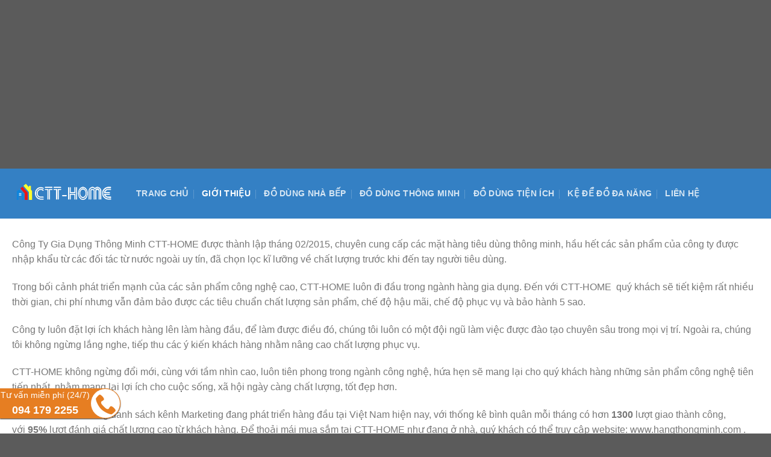

--- FILE ---
content_type: text/html; charset=UTF-8
request_url: https://hangthongminh.com/gioi-thieu
body_size: 16540
content:
<!DOCTYPE html>
<!--[if IE 9 ]> <html lang="vi" class="ie9 loading-site no-js"> <![endif]-->
<!--[if IE 8 ]> <html lang="vi" class="ie8 loading-site no-js"> <![endif]-->
<!--[if (gte IE 9)|!(IE)]><!--><html lang="vi" class="loading-site no-js"> <!--<![endif]-->
<head>
	<meta charset="UTF-8" />
	<meta name="viewport" content="width=device-width, initial-scale=1.0, maximum-scale=1.0, user-scalable=no" />

	<link rel="profile" href="https://gmpg.org/xfn/11" />
	<link rel="pingback" href="https://hangthongminh.com/xmlrpc.php" />

	<script>(function(html){html.className = html.className.replace(/\bno-js\b/,'js')})(document.documentElement);</script>
<meta name='robots' content='max-image-preview:large' />
<meta name="viewport" content="width=device-width, initial-scale=1, maximum-scale=1" />
	<!-- This site is optimized with the Yoast SEO Premium plugin v15.7 - https://yoast.com/wordpress/plugins/seo/ -->
	<title>Giới thiệu - Gia Dụng Thông Minh</title>
	<meta name="robots" content="index, follow, max-snippet:-1, max-image-preview:large, max-video-preview:-1" />
	<link rel="canonical" href="https://hangthongminh.com/gioi-thieu/" />
	<meta property="og:locale" content="vi_VN" />
	<meta property="og:type" content="article" />
	<meta property="og:title" content="Giới thiệu - Gia Dụng Thông Minh" />
	<meta property="og:description" content="Công Ty Gia Dụng Thông Minh CTT-HOME được thành lập tháng 02/2015, chuyên cung cấp các mặt hàng tiêu dùng thông minh, hầu hết các sản phẩm của công ty được nhập khẩu từ các đối tác từ nước ngoài uy tín, đã chọn lọc kĩ lưỡng về chất lượng trước khi đến tay người [...]" />
	<meta property="og:url" content="https://hangthongminh.com/gioi-thieu/" />
	<meta property="og:site_name" content="Gia Dụng Thông Minh" />
	<meta property="article:modified_time" content="2024-04-26T09:12:18+00:00" />
	<meta name="twitter:card" content="summary_large_image" />
	<meta name="twitter:label1" content="Ước tính thời gian đọc">
	<meta name="twitter:data1" content="2 phút">
	<script type="application/ld+json" class="yoast-schema-graph">{"@context":"https://schema.org","@graph":[{"@type":"WebSite","@id":"https://hangthongminh.com/#website","url":"https://hangthongminh.com/","name":"Gia D\u1ee5ng Th\u00f4ng Minh","description":"","potentialAction":[{"@type":"SearchAction","target":"https://hangthongminh.com/?s={search_term_string}","query-input":"required name=search_term_string"}],"inLanguage":"vi"},{"@type":"WebPage","@id":"https://hangthongminh.com/gioi-thieu/#webpage","url":"https://hangthongminh.com/gioi-thieu/","name":"Gi\u1edbi thi\u1ec7u - Gia D\u1ee5ng Th\u00f4ng Minh","isPartOf":{"@id":"https://hangthongminh.com/#website"},"datePublished":"2017-07-25T07:08:02+00:00","dateModified":"2024-04-26T09:12:18+00:00","breadcrumb":{"@id":"https://hangthongminh.com/gioi-thieu/#breadcrumb"},"inLanguage":"vi","potentialAction":[{"@type":"ReadAction","target":["https://hangthongminh.com/gioi-thieu/"]}]},{"@type":"BreadcrumbList","@id":"https://hangthongminh.com/gioi-thieu/#breadcrumb","itemListElement":[{"@type":"ListItem","position":1,"item":{"@type":"WebPage","@id":"https://hangthongminh.com/","url":"https://hangthongminh.com/","name":"Home"}},{"@type":"ListItem","position":2,"item":{"@type":"WebPage","@id":"https://hangthongminh.com/gioi-thieu/","url":"https://hangthongminh.com/gioi-thieu/","name":"Gi\u1edbi thi\u1ec7u"}}]}]}</script>
	<!-- / Yoast SEO Premium plugin. -->


<link rel='dns-prefetch' href='//cdn.jsdelivr.net' />
<link rel='dns-prefetch' href='//maxcdn.bootstrapcdn.com' />
<link rel='dns-prefetch' href='//fonts.googleapis.com' />
<link rel="alternate" type="application/rss+xml" title="Dòng thông tin Gia Dụng Thông Minh &raquo;" href="https://hangthongminh.com/feed/" />
<link rel="alternate" type="application/rss+xml" title="Gia Dụng Thông Minh &raquo; Dòng bình luận" href="https://hangthongminh.com/comments/feed/" />
<link rel="prefetch" href="https://hangthongminh.com/wp-content/themes/flatsome/assets/js/chunk.countup.js" />
<link rel="prefetch" href="https://hangthongminh.com/wp-content/themes/flatsome/assets/js/chunk.sticky-sidebar.js" />
<link rel="prefetch" href="https://hangthongminh.com/wp-content/themes/flatsome/assets/js/chunk.tooltips.js" />
<link rel="prefetch" href="https://hangthongminh.com/wp-content/themes/flatsome/assets/js/chunk.vendors~popups.js" />
<link rel="prefetch" href="https://hangthongminh.com/wp-content/themes/flatsome/assets/js/chunk.vendors~slider.js" />
<script type="text/javascript">
/* <![CDATA[ */
window._wpemojiSettings = {"baseUrl":"https:\/\/s.w.org\/images\/core\/emoji\/15.0.3\/72x72\/","ext":".png","svgUrl":"https:\/\/s.w.org\/images\/core\/emoji\/15.0.3\/svg\/","svgExt":".svg","source":{"concatemoji":"https:\/\/hangthongminh.com\/wp-includes\/js\/wp-emoji-release.min.js?ver=6.6.4"}};
/*! This file is auto-generated */
!function(i,n){var o,s,e;function c(e){try{var t={supportTests:e,timestamp:(new Date).valueOf()};sessionStorage.setItem(o,JSON.stringify(t))}catch(e){}}function p(e,t,n){e.clearRect(0,0,e.canvas.width,e.canvas.height),e.fillText(t,0,0);var t=new Uint32Array(e.getImageData(0,0,e.canvas.width,e.canvas.height).data),r=(e.clearRect(0,0,e.canvas.width,e.canvas.height),e.fillText(n,0,0),new Uint32Array(e.getImageData(0,0,e.canvas.width,e.canvas.height).data));return t.every(function(e,t){return e===r[t]})}function u(e,t,n){switch(t){case"flag":return n(e,"\ud83c\udff3\ufe0f\u200d\u26a7\ufe0f","\ud83c\udff3\ufe0f\u200b\u26a7\ufe0f")?!1:!n(e,"\ud83c\uddfa\ud83c\uddf3","\ud83c\uddfa\u200b\ud83c\uddf3")&&!n(e,"\ud83c\udff4\udb40\udc67\udb40\udc62\udb40\udc65\udb40\udc6e\udb40\udc67\udb40\udc7f","\ud83c\udff4\u200b\udb40\udc67\u200b\udb40\udc62\u200b\udb40\udc65\u200b\udb40\udc6e\u200b\udb40\udc67\u200b\udb40\udc7f");case"emoji":return!n(e,"\ud83d\udc26\u200d\u2b1b","\ud83d\udc26\u200b\u2b1b")}return!1}function f(e,t,n){var r="undefined"!=typeof WorkerGlobalScope&&self instanceof WorkerGlobalScope?new OffscreenCanvas(300,150):i.createElement("canvas"),a=r.getContext("2d",{willReadFrequently:!0}),o=(a.textBaseline="top",a.font="600 32px Arial",{});return e.forEach(function(e){o[e]=t(a,e,n)}),o}function t(e){var t=i.createElement("script");t.src=e,t.defer=!0,i.head.appendChild(t)}"undefined"!=typeof Promise&&(o="wpEmojiSettingsSupports",s=["flag","emoji"],n.supports={everything:!0,everythingExceptFlag:!0},e=new Promise(function(e){i.addEventListener("DOMContentLoaded",e,{once:!0})}),new Promise(function(t){var n=function(){try{var e=JSON.parse(sessionStorage.getItem(o));if("object"==typeof e&&"number"==typeof e.timestamp&&(new Date).valueOf()<e.timestamp+604800&&"object"==typeof e.supportTests)return e.supportTests}catch(e){}return null}();if(!n){if("undefined"!=typeof Worker&&"undefined"!=typeof OffscreenCanvas&&"undefined"!=typeof URL&&URL.createObjectURL&&"undefined"!=typeof Blob)try{var e="postMessage("+f.toString()+"("+[JSON.stringify(s),u.toString(),p.toString()].join(",")+"));",r=new Blob([e],{type:"text/javascript"}),a=new Worker(URL.createObjectURL(r),{name:"wpTestEmojiSupports"});return void(a.onmessage=function(e){c(n=e.data),a.terminate(),t(n)})}catch(e){}c(n=f(s,u,p))}t(n)}).then(function(e){for(var t in e)n.supports[t]=e[t],n.supports.everything=n.supports.everything&&n.supports[t],"flag"!==t&&(n.supports.everythingExceptFlag=n.supports.everythingExceptFlag&&n.supports[t]);n.supports.everythingExceptFlag=n.supports.everythingExceptFlag&&!n.supports.flag,n.DOMReady=!1,n.readyCallback=function(){n.DOMReady=!0}}).then(function(){return e}).then(function(){var e;n.supports.everything||(n.readyCallback(),(e=n.source||{}).concatemoji?t(e.concatemoji):e.wpemoji&&e.twemoji&&(t(e.twemoji),t(e.wpemoji)))}))}((window,document),window._wpemojiSettings);
/* ]]> */
</script>
<style id='wp-emoji-styles-inline-css' type='text/css'>

	img.wp-smiley, img.emoji {
		display: inline !important;
		border: none !important;
		box-shadow: none !important;
		height: 1em !important;
		width: 1em !important;
		margin: 0 0.07em !important;
		vertical-align: -0.1em !important;
		background: none !important;
		padding: 0 !important;
	}
</style>
<style id='wp-block-library-inline-css' type='text/css'>
:root{--wp-admin-theme-color:#007cba;--wp-admin-theme-color--rgb:0,124,186;--wp-admin-theme-color-darker-10:#006ba1;--wp-admin-theme-color-darker-10--rgb:0,107,161;--wp-admin-theme-color-darker-20:#005a87;--wp-admin-theme-color-darker-20--rgb:0,90,135;--wp-admin-border-width-focus:2px;--wp-block-synced-color:#7a00df;--wp-block-synced-color--rgb:122,0,223;--wp-bound-block-color:var(--wp-block-synced-color)}@media (min-resolution:192dpi){:root{--wp-admin-border-width-focus:1.5px}}.wp-element-button{cursor:pointer}:root{--wp--preset--font-size--normal:16px;--wp--preset--font-size--huge:42px}:root .has-very-light-gray-background-color{background-color:#eee}:root .has-very-dark-gray-background-color{background-color:#313131}:root .has-very-light-gray-color{color:#eee}:root .has-very-dark-gray-color{color:#313131}:root .has-vivid-green-cyan-to-vivid-cyan-blue-gradient-background{background:linear-gradient(135deg,#00d084,#0693e3)}:root .has-purple-crush-gradient-background{background:linear-gradient(135deg,#34e2e4,#4721fb 50%,#ab1dfe)}:root .has-hazy-dawn-gradient-background{background:linear-gradient(135deg,#faaca8,#dad0ec)}:root .has-subdued-olive-gradient-background{background:linear-gradient(135deg,#fafae1,#67a671)}:root .has-atomic-cream-gradient-background{background:linear-gradient(135deg,#fdd79a,#004a59)}:root .has-nightshade-gradient-background{background:linear-gradient(135deg,#330968,#31cdcf)}:root .has-midnight-gradient-background{background:linear-gradient(135deg,#020381,#2874fc)}.has-regular-font-size{font-size:1em}.has-larger-font-size{font-size:2.625em}.has-normal-font-size{font-size:var(--wp--preset--font-size--normal)}.has-huge-font-size{font-size:var(--wp--preset--font-size--huge)}.has-text-align-center{text-align:center}.has-text-align-left{text-align:left}.has-text-align-right{text-align:right}#end-resizable-editor-section{display:none}.aligncenter{clear:both}.items-justified-left{justify-content:flex-start}.items-justified-center{justify-content:center}.items-justified-right{justify-content:flex-end}.items-justified-space-between{justify-content:space-between}.screen-reader-text{border:0;clip:rect(1px,1px,1px,1px);clip-path:inset(50%);height:1px;margin:-1px;overflow:hidden;padding:0;position:absolute;width:1px;word-wrap:normal!important}.screen-reader-text:focus{background-color:#ddd;clip:auto!important;clip-path:none;color:#444;display:block;font-size:1em;height:auto;left:5px;line-height:normal;padding:15px 23px 14px;text-decoration:none;top:5px;width:auto;z-index:100000}html :where(.has-border-color){border-style:solid}html :where([style*=border-top-color]){border-top-style:solid}html :where([style*=border-right-color]){border-right-style:solid}html :where([style*=border-bottom-color]){border-bottom-style:solid}html :where([style*=border-left-color]){border-left-style:solid}html :where([style*=border-width]){border-style:solid}html :where([style*=border-top-width]){border-top-style:solid}html :where([style*=border-right-width]){border-right-style:solid}html :where([style*=border-bottom-width]){border-bottom-style:solid}html :where([style*=border-left-width]){border-left-style:solid}html :where(img[class*=wp-image-]){height:auto;max-width:100%}:where(figure){margin:0 0 1em}html :where(.is-position-sticky){--wp-admin--admin-bar--position-offset:var(--wp-admin--admin-bar--height,0px)}@media screen and (max-width:600px){html :where(.is-position-sticky){--wp-admin--admin-bar--position-offset:0px}}
</style>
<style id='classic-theme-styles-inline-css' type='text/css'>
/*! This file is auto-generated */
.wp-block-button__link{color:#fff;background-color:#32373c;border-radius:9999px;box-shadow:none;text-decoration:none;padding:calc(.667em + 2px) calc(1.333em + 2px);font-size:1.125em}.wp-block-file__button{background:#32373c;color:#fff;text-decoration:none}
</style>
<style id='woocommerce-inline-inline-css' type='text/css'>
.woocommerce form .form-row .required { visibility: visible; }
</style>
<link rel='stylesheet' id='dashicons-css' href='https://hangthongminh.com/wp-includes/css/dashicons.min.css?ver=6.6.4' type='text/css' media='all' />
<link rel='stylesheet' id='flatsome-ionicons-css' href='//maxcdn.bootstrapcdn.com/font-awesome/4.7.0/css/font-awesome.min.css?ver=6.6.4' type='text/css' media='all' />
<link rel='stylesheet' id='flatsome-main-css' href='https://hangthongminh.com/wp-content/themes/flatsome/assets/css/flatsome.css?ver=3.15.0' type='text/css' media='all' />
<style id='flatsome-main-inline-css' type='text/css'>
@font-face {
				font-family: "fl-icons";
				font-display: block;
				src: url(https://hangthongminh.com/wp-content/themes/flatsome/assets/css/icons/fl-icons.eot?v=3.15.0);
				src:
					url(https://hangthongminh.com/wp-content/themes/flatsome/assets/css/icons/fl-icons.eot#iefix?v=3.15.0) format("embedded-opentype"),
					url(https://hangthongminh.com/wp-content/themes/flatsome/assets/css/icons/fl-icons.woff2?v=3.15.0) format("woff2"),
					url(https://hangthongminh.com/wp-content/themes/flatsome/assets/css/icons/fl-icons.ttf?v=3.15.0) format("truetype"),
					url(https://hangthongminh.com/wp-content/themes/flatsome/assets/css/icons/fl-icons.woff?v=3.15.0) format("woff"),
					url(https://hangthongminh.com/wp-content/themes/flatsome/assets/css/icons/fl-icons.svg?v=3.15.0#fl-icons) format("svg");
			}
</style>
<link rel='stylesheet' id='flatsome-shop-css' href='https://hangthongminh.com/wp-content/themes/flatsome/assets/css/flatsome-shop.css?ver=3.15.0' type='text/css' media='all' />
<link rel='stylesheet' id='flatsome-style-css' href='https://hangthongminh.com/wp-content/themes/web-khoi-nghiep/style.css?ver=3.0' type='text/css' media='all' />
<link rel='stylesheet' id='flatsome-googlefonts-css' href='//fonts.googleapis.com/css?family=Helvetica%2CArial%2Csans-serif%3Aregular%2C700%2Cregular%2C700%2Cdefault&#038;display=swap&#038;ver=3.9' type='text/css' media='all' />
<script type="text/javascript" src="https://hangthongminh.com/wp-includes/js/jquery/jquery.min.js?ver=3.7.1" id="jquery-core-js"></script>
<script type="text/javascript" src="https://hangthongminh.com/wp-includes/js/jquery/jquery-migrate.min.js?ver=3.4.1" id="jquery-migrate-js"></script>
<script type="text/javascript" src="https://hangthongminh.com/wp-content/plugins/woocommerce/assets/js/jquery-blockui/jquery.blockUI.min.js?ver=2.7.0-wc.9.3.5" id="jquery-blockui-js" defer="defer" data-wp-strategy="defer"></script>
<script type="text/javascript" id="wc-add-to-cart-js-extra">
/* <![CDATA[ */
var wc_add_to_cart_params = {"ajax_url":"\/wp-admin\/admin-ajax.php","wc_ajax_url":"\/?wc-ajax=%%endpoint%%","i18n_view_cart":"Xem gi\u1ecf h\u00e0ng","cart_url":"https:\/\/hangthongminh.com\/gio-hang\/","is_cart":"","cart_redirect_after_add":"no"};
/* ]]> */
</script>
<script type="text/javascript" src="https://hangthongminh.com/wp-content/plugins/woocommerce/assets/js/frontend/add-to-cart.min.js?ver=9.3.5" id="wc-add-to-cart-js" defer="defer" data-wp-strategy="defer"></script>
<script type="text/javascript" src="https://hangthongminh.com/wp-content/plugins/woocommerce/assets/js/js-cookie/js.cookie.min.js?ver=2.1.4-wc.9.3.5" id="js-cookie-js" defer="defer" data-wp-strategy="defer"></script>
<script type="text/javascript" id="woocommerce-js-extra">
/* <![CDATA[ */
var woocommerce_params = {"ajax_url":"\/wp-admin\/admin-ajax.php","wc_ajax_url":"\/?wc-ajax=%%endpoint%%"};
/* ]]> */
</script>
<script type="text/javascript" src="https://hangthongminh.com/wp-content/plugins/woocommerce/assets/js/frontend/woocommerce.min.js?ver=9.3.5" id="woocommerce-js" defer="defer" data-wp-strategy="defer"></script>
<link rel="https://api.w.org/" href="https://hangthongminh.com/wp-json/" /><link rel="alternate" title="JSON" type="application/json" href="https://hangthongminh.com/wp-json/wp/v2/pages/262" /><link rel="EditURI" type="application/rsd+xml" title="RSD" href="https://hangthongminh.com/xmlrpc.php?rsd" />
<meta name="generator" content="WordPress 6.6.4" />
<meta name="generator" content="WooCommerce 9.3.5" />
<link rel='shortlink' href='https://hangthongminh.com/?p=262' />
<link rel="alternate" title="oNhúng (JSON)" type="application/json+oembed" href="https://hangthongminh.com/wp-json/oembed/1.0/embed?url=http%3A%2F%2Fhangthongminh.com%2Fgioi-thieu%2F" />
<link rel="alternate" title="oNhúng (XML)" type="text/xml+oembed" href="https://hangthongminh.com/wp-json/oembed/1.0/embed?url=http%3A%2F%2Fhangthongminh.com%2Fgioi-thieu%2F&#038;format=xml" />
<script async src="https://pagead2.googlesyndication.com/pagead/js/adsbygoogle.js?client=ca-pub-6598672593012613"
     crossorigin="anonymous"></script>
<script async src="https://pagead2.googlesyndication.com/pagead/js/adsbygoogle.js?client=ca-pub-6598672593012613"
     crossorigin="anonymous"></script>
<!-- QC Hien Thi -->
<ins class="adsbygoogle"
     style="display:block"
     data-ad-client="ca-pub-6598672593012613"
     data-ad-slot="2711758708"
     data-ad-format="auto"
     data-full-width-responsive="true"></ins>
<script>
     (adsbygoogle = window.adsbygoogle || []).push({});
</script><style>.bg{opacity: 0; transition: opacity 1s; -webkit-transition: opacity 1s;} .bg-loaded{opacity: 1;}</style><!--[if IE]><link rel="stylesheet" type="text/css" href="https://hangthongminh.com/wp-content/themes/flatsome/assets/css/ie-fallback.css"><script src="//cdnjs.cloudflare.com/ajax/libs/html5shiv/3.6.1/html5shiv.js"></script><script>var head = document.getElementsByTagName('head')[0],style = document.createElement('style');style.type = 'text/css';style.styleSheet.cssText = ':before,:after{content:none !important';head.appendChild(style);setTimeout(function(){head.removeChild(style);}, 0);</script><script src="https://hangthongminh.com/wp-content/themes/flatsome/assets/libs/ie-flexibility.js"></script><![endif]-->	<noscript><style>.woocommerce-product-gallery{ opacity: 1 !important; }</style></noscript>
	<style id='wp-fonts-local' type='text/css'>
@font-face{font-family:Inter;font-style:normal;font-weight:300 900;font-display:fallback;src:url('https://hangthongminh.com/wp-content/plugins/woocommerce/assets/fonts/Inter-VariableFont_slnt,wght.woff2') format('woff2');font-stretch:normal;}
@font-face{font-family:Cardo;font-style:normal;font-weight:400;font-display:fallback;src:url('https://hangthongminh.com/wp-content/plugins/woocommerce/assets/fonts/cardo_normal_400.woff2') format('woff2');}
</style>
<link rel="icon" href="https://hangthongminh.com/wp-content/uploads/2024/04/LOGO-WEB-1.png" sizes="32x32" />
<link rel="icon" href="https://hangthongminh.com/wp-content/uploads/2024/04/LOGO-WEB-1.png" sizes="192x192" />
<link rel="apple-touch-icon" href="https://hangthongminh.com/wp-content/uploads/2024/04/LOGO-WEB-1.png" />
<meta name="msapplication-TileImage" content="https://hangthongminh.com/wp-content/uploads/2024/04/LOGO-WEB-1.png" />
<style id="custom-css" type="text/css">:root {--primary-color: #3498DB;}.full-width .ubermenu-nav, .container, .row{max-width: 1270px}.row.row-collapse{max-width: 1240px}.row.row-small{max-width: 1262.5px}.row.row-large{max-width: 1300px}.header-main{height: 83px}#logo img{max-height: 83px}#logo{width:176px;}#logo img{padding:5px 0;}.header-bottom{min-height: 10px}.header-top{min-height: 30px}.transparent .header-main{height: 30px}.transparent #logo img{max-height: 30px}.has-transparent + .page-title:first-of-type,.has-transparent + #main > .page-title,.has-transparent + #main > div > .page-title,.has-transparent + #main .page-header-wrapper:first-of-type .page-title{padding-top: 30px;}.header.show-on-scroll,.stuck .header-main{height:70px!important}.stuck #logo img{max-height: 70px!important}.header-bg-color {background-color: rgba(30,115,190,0.9)}.header-bottom {background-color: #f1f1f1}.header-bottom-nav > li > a{line-height: 16px }@media (max-width: 549px) {.header-main{height: 70px}#logo img{max-height: 70px}}/* Color */.accordion-title.active, .has-icon-bg .icon .icon-inner,.logo a, .primary.is-underline, .primary.is-link, .badge-outline .badge-inner, .nav-outline > li.active> a,.nav-outline >li.active > a, .cart-icon strong,[data-color='primary'], .is-outline.primary{color: #3498DB;}/* Color !important */[data-text-color="primary"]{color: #3498DB!important;}/* Background Color */[data-text-bg="primary"]{background-color: #3498DB;}/* Background */.scroll-to-bullets a,.featured-title, .label-new.menu-item > a:after, .nav-pagination > li > .current,.nav-pagination > li > span:hover,.nav-pagination > li > a:hover,.has-hover:hover .badge-outline .badge-inner,button[type="submit"], .button.wc-forward:not(.checkout):not(.checkout-button), .button.submit-button, .button.primary:not(.is-outline),.featured-table .title,.is-outline:hover, .has-icon:hover .icon-label,.nav-dropdown-bold .nav-column li > a:hover, .nav-dropdown.nav-dropdown-bold > li > a:hover, .nav-dropdown-bold.dark .nav-column li > a:hover, .nav-dropdown.nav-dropdown-bold.dark > li > a:hover, .header-vertical-menu__opener ,.is-outline:hover, .tagcloud a:hover,.grid-tools a, input[type='submit']:not(.is-form), .box-badge:hover .box-text, input.button.alt,.nav-box > li > a:hover,.nav-box > li.active > a,.nav-pills > li.active > a ,.current-dropdown .cart-icon strong, .cart-icon:hover strong, .nav-line-bottom > li > a:before, .nav-line-grow > li > a:before, .nav-line > li > a:before,.banner, .header-top, .slider-nav-circle .flickity-prev-next-button:hover svg, .slider-nav-circle .flickity-prev-next-button:hover .arrow, .primary.is-outline:hover, .button.primary:not(.is-outline), input[type='submit'].primary, input[type='submit'].primary, input[type='reset'].button, input[type='button'].primary, .badge-inner{background-color: #3498DB;}/* Border */.nav-vertical.nav-tabs > li.active > a,.scroll-to-bullets a.active,.nav-pagination > li > .current,.nav-pagination > li > span:hover,.nav-pagination > li > a:hover,.has-hover:hover .badge-outline .badge-inner,.accordion-title.active,.featured-table,.is-outline:hover, .tagcloud a:hover,blockquote, .has-border, .cart-icon strong:after,.cart-icon strong,.blockUI:before, .processing:before,.loading-spin, .slider-nav-circle .flickity-prev-next-button:hover svg, .slider-nav-circle .flickity-prev-next-button:hover .arrow, .primary.is-outline:hover{border-color: #3498DB}.nav-tabs > li.active > a{border-top-color: #3498DB}.widget_shopping_cart_content .blockUI.blockOverlay:before { border-left-color: #3498DB }.woocommerce-checkout-review-order .blockUI.blockOverlay:before { border-left-color: #3498DB }/* Fill */.slider .flickity-prev-next-button:hover svg,.slider .flickity-prev-next-button:hover .arrow{fill: #3498DB;}/* Background Color */[data-icon-label]:after, .secondary.is-underline:hover,.secondary.is-outline:hover,.icon-label,.button.secondary:not(.is-outline),.button.alt:not(.is-outline), .badge-inner.on-sale, .button.checkout, .single_add_to_cart_button, .current .breadcrumb-step{ background-color:#E67E22; }[data-text-bg="secondary"]{background-color: #E67E22;}/* Color */.secondary.is-underline,.secondary.is-link, .secondary.is-outline,.stars a.active, .star-rating:before, .woocommerce-page .star-rating:before,.star-rating span:before, .color-secondary{color: #E67E22}/* Color !important */[data-text-color="secondary"]{color: #E67E22!important;}/* Border */.secondary.is-outline:hover{border-color:#E67E22}@media screen and (max-width: 549px){body{font-size: 100%;}}body{font-family:"Helvetica,Arial,sans-serif", sans-serif}body{font-weight: 0}.nav > li > a {font-family:"Helvetica,Arial,sans-serif", sans-serif;}.mobile-sidebar-levels-2 .nav > li > ul > li > a {font-family:"Helvetica,Arial,sans-serif", sans-serif;}.nav > li > a {font-weight: 700;}.mobile-sidebar-levels-2 .nav > li > ul > li > a {font-weight: 700;}h1,h2,h3,h4,h5,h6,.heading-font, .off-canvas-center .nav-sidebar.nav-vertical > li > a{font-family: "Helvetica,Arial,sans-serif", sans-serif;}h1,h2,h3,h4,h5,h6,.heading-font,.banner h1,.banner h2{font-weight: 700;}h1,h2,h3,h4,h5,h6,.heading-font{color: #1e73be;}.alt-font{font-family: "Helvetica,Arial,sans-serif", sans-serif;}a{color: #1e73be;}a:hover{color: #dd3333;}.tagcloud a:hover{border-color: #dd3333;background-color: #dd3333;}@media screen and (min-width: 550px){.products .box-vertical .box-image{min-width: 300px!important;width: 300px!important;}}.footer-1{background-image: url('https://hangthongminh.tanphucdemaco.com/wp-content/uploads/2024/04/escheresque_ste.png');}.footer-1{background-color: #FFFFFF}.page-title-small + main .product-container > .row{padding-top:0;}.label-new.menu-item > a:after{content:"Mới ";}.label-hot.menu-item > a:after{content:"Hot";}.label-sale.menu-item > a:after{content:"Sale";}.label-popular.menu-item > a:after{content:"Phổ biến";}</style><script async src="https://pagead2.googlesyndication.com/pagead/js/adsbygoogle.js?client=ca-pub-3726455624019486"
     crossorigin="anonymous"></script>
</head>

<body data-rsssl=1 class="page-template-default page page-id-262 theme-flatsome woocommerce-no-js lightbox nav-dropdown-has-arrow nav-dropdown-has-shadow nav-dropdown-has-border">

<a class="skip-link screen-reader-text" href="#main">Skip to content</a>

<div id="wrapper">


<header id="header" class="header has-sticky sticky-jump">
   <div class="header-wrapper">
	<div id="masthead" class="header-main nav-dark">
      <div class="header-inner flex-row container logo-left medium-logo-center" role="navigation">

          <!-- Logo -->
          <div id="logo" class="flex-col logo">
            
<!-- Header logo -->
<a href="https://hangthongminh.com/" title="Gia Dụng Thông Minh" rel="home">
		<img width="601" height="149" src="https://hangthongminh.com/wp-content/uploads/2024/04/logo-web-trangchu.png" class="header_logo header-logo" alt="Gia Dụng Thông Minh"/><img  width="601" height="149" src="https://hangthongminh.com/wp-content/uploads/2024/04/logo-web-trangchu.png" class="header-logo-dark" alt="Gia Dụng Thông Minh"/></a>
          </div>

          <!-- Mobile Left Elements -->
          <div class="flex-col show-for-medium flex-left">
            <ul class="mobile-nav nav nav-left ">
              <li class="nav-icon has-icon">
  		<a href="#" data-open="#main-menu" data-pos="left" data-bg="main-menu-overlay" data-color="" class="is-small" aria-label="Menu" aria-controls="main-menu" aria-expanded="false">
		
		  <i class="icon-menu" ></i>
		  		</a>
	</li>            </ul>
          </div>

          <!-- Left Elements -->
          <div class="flex-col hide-for-medium flex-left
            flex-grow">
            <ul class="header-nav header-nav-main nav nav-left  nav-divided nav-size-medium nav-uppercase" >
              <li id="menu-item-50" class="menu-item menu-item-type-post_type menu-item-object-page menu-item-home menu-item-50 menu-item-design-default"><a href="https://hangthongminh.com/" class="nav-top-link">Trang chủ</a></li>
<li id="menu-item-267" class="menu-item menu-item-type-post_type menu-item-object-page current-menu-item page_item page-item-262 current_page_item menu-item-267 active menu-item-design-default"><a href="https://hangthongminh.com/gioi-thieu/" aria-current="page" class="nav-top-link">Giới thiệu</a></li>
<li id="menu-item-324" class="menu-item menu-item-type-taxonomy menu-item-object-product_cat menu-item-324 menu-item-design-default"><a href="https://hangthongminh.com/danh-muc/do-dung-nha-bep/" class="nav-top-link">Đồ Dùng Nhà Bếp</a></li>
<li id="menu-item-325" class="menu-item menu-item-type-taxonomy menu-item-object-product_cat menu-item-325 menu-item-design-default"><a href="https://hangthongminh.com/danh-muc/do-dung-thiet-bi-thong-minh/" class="nav-top-link">ĐỒ DÙNG THÔNG MINH</a></li>
<li id="menu-item-326" class="menu-item menu-item-type-taxonomy menu-item-object-product_cat menu-item-326 menu-item-design-default"><a href="https://hangthongminh.com/danh-muc/do-dung-tien-ich-gia-dinh/" class="nav-top-link">Đồ Dùng Tiện Ích</a></li>
<li id="menu-item-327" class="menu-item menu-item-type-taxonomy menu-item-object-product_cat menu-item-327 menu-item-design-default"><a href="https://hangthongminh.com/danh-muc/ke-de-do-nha-bep-da-nang-xep-gon-thong-minh-cao-cap/" class="nav-top-link">Kệ Để Đồ Đa Năng</a></li>
<li id="menu-item-328" class="menu-item menu-item-type-post_type menu-item-object-page menu-item-328 menu-item-design-default"><a href="https://hangthongminh.com/lien-he/" class="nav-top-link">Liên Hệ</a></li>
            </ul>
          </div>

          <!-- Right Elements -->
          <div class="flex-col hide-for-medium flex-right">
            <ul class="header-nav header-nav-main nav nav-right  nav-divided nav-size-medium nav-uppercase">
                          </ul>
          </div>

          <!-- Mobile Right Elements -->
          <div class="flex-col show-for-medium flex-right">
            <ul class="mobile-nav nav nav-right ">
                          </ul>
          </div>

      </div>
     
            <div class="container"><div class="top-divider full-width"></div></div>
      </div>
<div class="header-bg-container fill"><div class="header-bg-image fill"></div><div class="header-bg-color fill"></div></div>   </div><!-- header-wrapper-->
</header>


<main id="main" class="">
<div id="content" class="content-area page-wrapper" role="main">
	<div class="row row-main">
		<div class="large-12 col">
			<div class="col-inner">
				
				
														
						<p>Công Ty Gia Dụng Thông Minh CTT-HOME được thành lập tháng 02/2015, chuyên cung cấp các mặt hàng tiêu dùng thông minh, hầu hết các sản phẩm của công ty được nhập khẩu từ các đối tác từ nước ngoài uy tín, đã chọn lọc kĩ lưỡng về chất lượng trước khi đến tay người tiêu dùng.</p>
<p>Trong bối cảnh phát triển mạnh của các sản phẩm công nghệ cao, CTT-HOME luôn đi đầu trong ngành hàng gia dụng. Đến với CTT-HOME  quý khách sẽ tiết kiệm rất nhiều thời gian, chi phí nhưng vẫn đảm bảo được các tiêu chuẩn chất lượng sản phẩm, chế độ hậu mãi, chế độ phục vụ và bảo hành 5 sao.</p>
<p>Công ty luôn đặt lợi ích khách hàng lên làm hàng đầu, để làm được điều đó, chúng tôi luôn có một đội ngũ làm việc được đào tạo chuyên sâu trong mọi vị trí. Ngoài ra, chúng tôi không ngừng lắng nghe, tiếp thu các ý kiến khách hàng nhằm nâng cao chất lượng phục vụ.</p>
<p>CTT-HOME không ngừng đổi mới, cùng với tầm nhìn cao, luôn tiên phong trong ngành công nghệ, hứa hẹn sẽ mang lại cho quý khách hàng những sản phẩm công nghệ tiên tiến nhất, nhằm mang lại lợi ích cho cuộc sống, xã hội ngày càng chất lượng, tốt đẹp hơn.</p>
<p>CTT-HOME nằm trong danh sách kênh Marketing đang phát triển hàng đầu tại Việt Nam hiện nay, với thống kê bình quân mỗi tháng có hơn <strong>1300</strong> lượt giao thành công,  với <strong>95%</strong> lượt đánh giá chất lượng cao từ khách hàng. Để thoải mái mua sắm tại CTT-HOME như đang ở nhà, quý khách có thể truy cập website: www.hangthongminh.com . Để đặt hàng hoặc liên hệ trực tiếp liên hệ đến chúng tôi sẽ được nhân viên tư vấn tận tình<br />
Mọi Chi Tiết Góp Ý Xin Liên Hệ:</p>
<ul>
<li>HotLine: 090 757 88399</li>
<li>Địa Chỉ: 73/7 Đường Khánh Hội, Phường 3, Quận 4, HCM</li>
<li>Email: <a href="/cdn-cgi/l/email-protection" class="__cf_email__" data-cfemail="52353b3336273c353126263a3d3f3712353f333b3e7c313d3f">[email&#160;protected]</a></li>
<li>Zalo: 0907578839</li>
</ul>

						
												</div>
		</div>
	</div>
</div>


</main><!-- #main -->

<footer id="footer" class="footer-wrapper">

	
<!-- FOOTER 1 -->
<div class="footer-widgets footer footer-1">
		<div class="row dark large-columns-3 mb-0">
	   		<div id="text-2" class="col pb-0 widget widget_text"><span class="widget-title">Gia Dụng Thông Minh CTT &#8211; HOME</span><div class="is-divider small"></div>			<div class="textwidget"><ul class="contact contact_x">
<li><span class="txt_content_child"><strong>Địa chỉ: </strong>Số 73/7 Khánh Hội , P3, Q4, TPHCM</span></li>
<li><span class="txt_content_child"><strong>Điện thoại: </strong>0907578839</span></li>
<li><span class="txt_content_child"><strong>Email: </strong><a href="/cdn-cgi/l/email-protection#7e19171f1a0b10191d0a0a1611131b3e19131f1712501d1113"><span class="__cf_email__" data-cfemail="05626c6461706b626671716d6a6860456268646c692b666a68">[email&#160;protected]</span></a></span></li>
<li><strong>Website:</strong> <a href="/">Hangthongminh.com</a></li>
<li><a href="https://www.facebook.com/tienichctthome/">Fanpage Facebook.com/tienichctthome</a></li>
</ul>
</div>
		</div><div id="woocommerce_product_categories-2" class="col pb-0 widget woocommerce widget_product_categories"><span class="widget-title">Danh mục sản phẩm</span><div class="is-divider small"></div><ul class="product-categories"><li class="cat-item cat-item-38"><a href="https://hangthongminh.com/danh-muc/do-dung-nha-bep/">Đồ Dùng Nhà Bếp</a></li>
<li class="cat-item cat-item-40"><a href="https://hangthongminh.com/danh-muc/do-dung-thiet-bi-thong-minh/">ĐỒ DÙNG THIẾT BỊ THÔNG MINH</a></li>
<li class="cat-item cat-item-39"><a href="https://hangthongminh.com/danh-muc/do-dung-tien-ich-gia-dinh/">Đồ Dùng Tiện Ích Gia Đình</a></li>
<li class="cat-item cat-item-37"><a href="https://hangthongminh.com/danh-muc/ke-de-do-nha-bep-da-nang-xep-gon-thong-minh-cao-cap/">Kệ Để Đồ Đa Năng Thông Minh</a></li>
</ul></div><div id="woocommerce_products-5" class="col pb-0 widget woocommerce widget_products"><span class="widget-title">Sản phẩm</span><div class="is-divider small"></div><ul class="product_list_widget"><li>
	
	<a href="https://hangthongminh.com/o-khoa-van-tay-cam-ung-bluetooth-fb50/">
		<img width="100" height="100" src="https://hangthongminh.com/wp-content/uploads/2024/04/o-khoa-van-tay-cam-ung-bluetooth-fb50-354-100x100.jpg" class="attachment-woocommerce_gallery_thumbnail size-woocommerce_gallery_thumbnail" alt="" decoding="async" loading="lazy" srcset="https://hangthongminh.com/wp-content/uploads/2024/04/o-khoa-van-tay-cam-ung-bluetooth-fb50-354-100x100.jpg 100w, https://hangthongminh.com/wp-content/uploads/2024/04/o-khoa-van-tay-cam-ung-bluetooth-fb50-354-400x400.jpg 400w, https://hangthongminh.com/wp-content/uploads/2024/04/o-khoa-van-tay-cam-ung-bluetooth-fb50-354-280x280.jpg 280w, https://hangthongminh.com/wp-content/uploads/2024/04/o-khoa-van-tay-cam-ung-bluetooth-fb50-354-768x768.jpg 768w, https://hangthongminh.com/wp-content/uploads/2024/04/o-khoa-van-tay-cam-ung-bluetooth-fb50-354-300x300.jpg 300w, https://hangthongminh.com/wp-content/uploads/2024/04/o-khoa-van-tay-cam-ung-bluetooth-fb50-354-600x600.jpg 600w, https://hangthongminh.com/wp-content/uploads/2024/04/o-khoa-van-tay-cam-ung-bluetooth-fb50-354.jpg 800w" sizes="(max-width: 100px) 100vw, 100px" />		<span class="product-title">Ổ Khóa Vân Tay Cảm Ứng Bluetooth FB50</span>
	</a>

				
	<span class="woocommerce-Price-amount amount"><bdi>699,000&nbsp;<span class="woocommerce-Price-currencySymbol">&#8363;</span></bdi></span>
	</li>
<li>
	
	<a href="https://hangthongminh.com/ke-ro-vuong-dung-rau-cu-hoa-qua-torichi-xoay360-do-da-nang-4-tang-ma-tr4/">
		<img width="100" height="100" src="https://hangthongminh.com/wp-content/uploads/2024/04/ke-ro-vuong-dung-rau-cu-hoa-qua-torichi-4-tang-xoay-360-do-da-nang-ma-tr4-353-3-100x100.jpg" class="attachment-woocommerce_gallery_thumbnail size-woocommerce_gallery_thumbnail" alt="" decoding="async" loading="lazy" srcset="https://hangthongminh.com/wp-content/uploads/2024/04/ke-ro-vuong-dung-rau-cu-hoa-qua-torichi-4-tang-xoay-360-do-da-nang-ma-tr4-353-3-100x100.jpg 100w, https://hangthongminh.com/wp-content/uploads/2024/04/ke-ro-vuong-dung-rau-cu-hoa-qua-torichi-4-tang-xoay-360-do-da-nang-ma-tr4-353-3-400x400.jpg 400w, https://hangthongminh.com/wp-content/uploads/2024/04/ke-ro-vuong-dung-rau-cu-hoa-qua-torichi-4-tang-xoay-360-do-da-nang-ma-tr4-353-3-800x800.jpg 800w, https://hangthongminh.com/wp-content/uploads/2024/04/ke-ro-vuong-dung-rau-cu-hoa-qua-torichi-4-tang-xoay-360-do-da-nang-ma-tr4-353-3-280x280.jpg 280w, https://hangthongminh.com/wp-content/uploads/2024/04/ke-ro-vuong-dung-rau-cu-hoa-qua-torichi-4-tang-xoay-360-do-da-nang-ma-tr4-353-3-768x768.jpg 768w, https://hangthongminh.com/wp-content/uploads/2024/04/ke-ro-vuong-dung-rau-cu-hoa-qua-torichi-4-tang-xoay-360-do-da-nang-ma-tr4-353-3-300x300.jpg 300w, https://hangthongminh.com/wp-content/uploads/2024/04/ke-ro-vuong-dung-rau-cu-hoa-qua-torichi-4-tang-xoay-360-do-da-nang-ma-tr4-353-3-600x600.jpg 600w, https://hangthongminh.com/wp-content/uploads/2024/04/ke-ro-vuong-dung-rau-cu-hoa-qua-torichi-4-tang-xoay-360-do-da-nang-ma-tr4-353-3.jpg 880w" sizes="(max-width: 100px) 100vw, 100px" />		<span class="product-title">Kệ Rổ Vuông Đựng Rau Củ Hoa Quả TORICHI 4 Tầng Xoay 360 Độ Đa Năng - Mã TR4</span>
	</a>

				
	<span class="woocommerce-Price-amount amount"><bdi>898,000&nbsp;<span class="woocommerce-Price-currencySymbol">&#8363;</span></bdi></span>
	</li>
<li>
	
	<a href="https://hangthongminh.com/ke-dung-do-nha-bep-da-nang-sieu-chac-5-tang-xep-gon-co-banh-xe/">
		<img width="100" height="100" src="https://hangthongminh.com/wp-content/uploads/2024/04/ke-dung-do-nha-bep-da-nang-sieu-chac-5-tang-xep-gon-co-banh-xe-352-100x100.jpg" class="attachment-woocommerce_gallery_thumbnail size-woocommerce_gallery_thumbnail" alt="" decoding="async" loading="lazy" srcset="https://hangthongminh.com/wp-content/uploads/2024/04/ke-dung-do-nha-bep-da-nang-sieu-chac-5-tang-xep-gon-co-banh-xe-352-100x100.jpg 100w, https://hangthongminh.com/wp-content/uploads/2024/04/ke-dung-do-nha-bep-da-nang-sieu-chac-5-tang-xep-gon-co-banh-xe-352-400x400.jpg 400w, https://hangthongminh.com/wp-content/uploads/2024/04/ke-dung-do-nha-bep-da-nang-sieu-chac-5-tang-xep-gon-co-banh-xe-352-280x280.jpg 280w, https://hangthongminh.com/wp-content/uploads/2024/04/ke-dung-do-nha-bep-da-nang-sieu-chac-5-tang-xep-gon-co-banh-xe-352-300x300.jpg 300w, https://hangthongminh.com/wp-content/uploads/2024/04/ke-dung-do-nha-bep-da-nang-sieu-chac-5-tang-xep-gon-co-banh-xe-352.jpg 600w" sizes="(max-width: 100px) 100vw, 100px" />		<span class="product-title">Kệ Đựng Đồ Nhà Bếp Đa Năng Siêu Chắc 5 Tầng Xếp Gọn Có Bánh Xe</span>
	</a>

				
	<span class="woocommerce-Price-amount amount"><bdi>1,080,000&nbsp;<span class="woocommerce-Price-currencySymbol">&#8363;</span></bdi></span>
	</li>
<li>
	
	<a href="https://hangthongminh.com/bep-dien-da-nang-nau-lau-nuong-chien-3-trong-1-bear-c40d5/">
		<img width="100" height="100" src="https://hangthongminh.com/wp-content/uploads/2024/04/noi-lau-nuong-Bear-SUBE004-6-1-100x100.jpg" class="attachment-woocommerce_gallery_thumbnail size-woocommerce_gallery_thumbnail" alt="" decoding="async" loading="lazy" srcset="https://hangthongminh.com/wp-content/uploads/2024/04/noi-lau-nuong-Bear-SUBE004-6-1-100x100.jpg 100w, https://hangthongminh.com/wp-content/uploads/2024/04/noi-lau-nuong-Bear-SUBE004-6-1-400x400.jpg 400w, https://hangthongminh.com/wp-content/uploads/2024/04/noi-lau-nuong-Bear-SUBE004-6-1-280x280.jpg 280w, https://hangthongminh.com/wp-content/uploads/2024/04/noi-lau-nuong-Bear-SUBE004-6-1-768x768.jpg 768w, https://hangthongminh.com/wp-content/uploads/2024/04/noi-lau-nuong-Bear-SUBE004-6-1-300x300.jpg 300w, https://hangthongminh.com/wp-content/uploads/2024/04/noi-lau-nuong-Bear-SUBE004-6-1-600x600.jpg 600w, https://hangthongminh.com/wp-content/uploads/2024/04/noi-lau-nuong-Bear-SUBE004-6-1.jpg 800w" sizes="(max-width: 100px) 100vw, 100px" />		<span class="product-title">Bếp Điện Đa Năng Nấu Lẩu - Nướng - Chiên 3 Trong 1 - BEAR C40D5</span>
	</a>

				
	<span class="woocommerce-Price-amount amount"><bdi>1,190,000&nbsp;<span class="woocommerce-Price-currencySymbol">&#8363;</span></bdi></span>
	</li>
<li>
	
	<a href="https://hangthongminh.com/ke-tu-up-chen-dia-bat-tren-bon-rua-da-nang-1-tang-ma-kc1t85/">
		<img width="100" height="100" src="https://hangthongminh.com/wp-content/uploads/2024/04/gia-ke-de-bat-dia-dao-thot-dat-tren-bon-rua-chen-1-tang-ma-kc1t85-349-100x100.jpg" class="attachment-woocommerce_gallery_thumbnail size-woocommerce_gallery_thumbnail" alt="" decoding="async" loading="lazy" srcset="https://hangthongminh.com/wp-content/uploads/2024/04/gia-ke-de-bat-dia-dao-thot-dat-tren-bon-rua-chen-1-tang-ma-kc1t85-349-100x100.jpg 100w, https://hangthongminh.com/wp-content/uploads/2024/04/gia-ke-de-bat-dia-dao-thot-dat-tren-bon-rua-chen-1-tang-ma-kc1t85-349-280x280.jpg 280w, https://hangthongminh.com/wp-content/uploads/2024/04/gia-ke-de-bat-dia-dao-thot-dat-tren-bon-rua-chen-1-tang-ma-kc1t85-349-300x300.jpg 300w, https://hangthongminh.com/wp-content/uploads/2024/04/gia-ke-de-bat-dia-dao-thot-dat-tren-bon-rua-chen-1-tang-ma-kc1t85-349.jpg 320w" sizes="(max-width: 100px) 100vw, 100px" />		<span class="product-title">Giá Kệ Để Bát Đĩa Dao Thớt Đặt Trên Bồn Rửa Chén - 1 Tầng - Mã KC1T85</span>
	</a>

				
	<span class="woocommerce-Price-amount amount"><bdi>690,000&nbsp;<span class="woocommerce-Price-currencySymbol">&#8363;</span></bdi></span>
	</li>
</ul></div>        
		</div>
</div>

<!-- FOOTER 2 -->



<div class="absolute-footer dark medium-text-center text-center">
  <div class="container clearfix">

    
    <div class="footer-primary pull-left">
            <div class="copyright-footer">
        Copyright 2026 © <strong><a href="/">HANGTHONGMINH.COM</a></strong>      </div>
          </div>
  </div>
</div>

<a href="#top" class="back-to-top button icon invert plain fixed bottom z-1 is-outline hide-for-medium circle" id="top-link" aria-label="Go to top"><i class="icon-angle-up" ></i></a>

</footer><!-- .footer-wrapper -->

</div><!-- #wrapper -->

<div id="main-menu" class="mobile-sidebar no-scrollbar mfp-hide">

	
	<div class="sidebar-menu no-scrollbar ">

		
					<ul class="nav nav-sidebar nav-vertical nav-uppercase" data-tab="1">
				<li class="header-search-form search-form html relative has-icon">
	<div class="header-search-form-wrapper">
		<div class="searchform-wrapper ux-search-box relative form-flat is-normal"><form role="search" method="get" class="searchform" action="https://hangthongminh.com/">
	<div class="flex-row relative">
						<div class="flex-col flex-grow">
			<label class="screen-reader-text" for="woocommerce-product-search-field-0">Tìm kiếm:</label>
			<input type="search" id="woocommerce-product-search-field-0" class="search-field mb-0" placeholder="Tìm kiếm&hellip;" value="" name="s" />
			<input type="hidden" name="post_type" value="product" />
					</div>
		<div class="flex-col">
			<button type="submit" value="Tìm kiếm" class="ux-search-submit submit-button secondary button icon mb-0" aria-label="Submit">
				<i class="icon-search" ></i>			</button>
		</div>
	</div>
	<div class="live-search-results text-left z-top"></div>
</form>
</div>	</div>
</li><li class="menu-item menu-item-type-post_type menu-item-object-page menu-item-home menu-item-50"><a href="https://hangthongminh.com/">Trang chủ</a></li>
<li class="menu-item menu-item-type-post_type menu-item-object-page current-menu-item page_item page-item-262 current_page_item menu-item-267"><a href="https://hangthongminh.com/gioi-thieu/" aria-current="page">Giới thiệu</a></li>
<li class="menu-item menu-item-type-taxonomy menu-item-object-product_cat menu-item-324"><a href="https://hangthongminh.com/danh-muc/do-dung-nha-bep/">Đồ Dùng Nhà Bếp</a></li>
<li class="menu-item menu-item-type-taxonomy menu-item-object-product_cat menu-item-325"><a href="https://hangthongminh.com/danh-muc/do-dung-thiet-bi-thong-minh/">ĐỒ DÙNG THÔNG MINH</a></li>
<li class="menu-item menu-item-type-taxonomy menu-item-object-product_cat menu-item-326"><a href="https://hangthongminh.com/danh-muc/do-dung-tien-ich-gia-dinh/">Đồ Dùng Tiện Ích</a></li>
<li class="menu-item menu-item-type-taxonomy menu-item-object-product_cat menu-item-327"><a href="https://hangthongminh.com/danh-muc/ke-de-do-nha-bep-da-nang-xep-gon-thong-minh-cao-cap/">Kệ Để Đồ Đa Năng</a></li>
<li class="menu-item menu-item-type-post_type menu-item-object-page menu-item-328"><a href="https://hangthongminh.com/lien-he/">Liên Hệ</a></li>
<li class="html header-button-1">
	<div class="header-button">
	<a href="#" class="button primary"  style="border-radius:99px;">
    <span>Sign Up</span>
  </a>
	</div>
</li>


<li class="html header-button-2">
	<div class="header-button">
	<a class="button plain is-outline"  style="border-radius:99px;">
    <span>Join</span>
  </a>
	</div>
</li>
			</ul>
		
		
	</div>

	
</div>
<div class="call-now"  title="" data-content="<p>Chúng tôi luôn sẵn sàng Tư vấn - Giải đáp mọi thắc mắc của Quý khách.</p><p>Hoạt động 24/7 - Tất cả các ngày trong tuần, kể cả ngày lễ.</p>" data-original-title="Đường dây nóng">
    <a class="btn-call-now" href="tel:0941792255">
        <i class="icon-phone" aria-hidden="true"></i>
        <p>Tư vấn miễn phí (24/7) <strong>094 179 2255</strong></p>
    </a>
</div>    <div id="login-form-popup" class="lightbox-content mfp-hide">
            <div class="woocommerce-notices-wrapper"></div>
<div class="account-container lightbox-inner">

	
			<div class="account-login-inner">

				<h3 class="uppercase">Đăng nhập</h3>

				<form class="woocommerce-form woocommerce-form-login login" method="post">

					
					<p class="woocommerce-form-row woocommerce-form-row--wide form-row form-row-wide">
						<label for="username">Tên tài khoản hoặc địa chỉ email&nbsp;<span class="required">*</span></label>
						<input type="text" class="woocommerce-Input woocommerce-Input--text input-text" name="username" id="username" autocomplete="username" value="" />					</p>
					<p class="woocommerce-form-row woocommerce-form-row--wide form-row form-row-wide">
						<label for="password">Mật khẩu&nbsp;<span class="required">*</span></label>
						<input class="woocommerce-Input woocommerce-Input--text input-text" type="password" name="password" id="password" autocomplete="current-password" />
					</p>

					
					<p class="form-row">
						<label class="woocommerce-form__label woocommerce-form__label-for-checkbox woocommerce-form-login__rememberme">
							<input class="woocommerce-form__input woocommerce-form__input-checkbox" name="rememberme" type="checkbox" id="rememberme" value="forever" /> <span>Ghi nhớ mật khẩu</span>
						</label>
						<input type="hidden" id="woocommerce-login-nonce" name="woocommerce-login-nonce" value="985aa19350" /><input type="hidden" name="_wp_http_referer" value="/gioi-thieu" />						<button type="submit" class="woocommerce-button button woocommerce-form-login__submit" name="login" value="Đăng nhập">Đăng nhập</button>
					</p>
					<p class="woocommerce-LostPassword lost_password">
						<a href="https://hangthongminh.com/tai-khoan/lost-password/">Quên mật khẩu?</a>
					</p>

					
				</form>
			</div>

			
</div>

          </div>
  	<script data-cfasync="false" src="/cdn-cgi/scripts/5c5dd728/cloudflare-static/email-decode.min.js"></script><script type='text/javascript'>
		(function () {
			var c = document.body.className;
			c = c.replace(/woocommerce-no-js/, 'woocommerce-js');
			document.body.className = c;
		})();
	</script>
	<link rel='stylesheet' id='wc-blocks-style-css' href='https://hangthongminh.com/wp-content/plugins/woocommerce/assets/client/blocks/wc-blocks.css?ver=wc-9.3.5' type='text/css' media='all' />
<style id='global-styles-inline-css' type='text/css'>
:root{--wp--preset--aspect-ratio--square: 1;--wp--preset--aspect-ratio--4-3: 4/3;--wp--preset--aspect-ratio--3-4: 3/4;--wp--preset--aspect-ratio--3-2: 3/2;--wp--preset--aspect-ratio--2-3: 2/3;--wp--preset--aspect-ratio--16-9: 16/9;--wp--preset--aspect-ratio--9-16: 9/16;--wp--preset--color--black: #000000;--wp--preset--color--cyan-bluish-gray: #abb8c3;--wp--preset--color--white: #ffffff;--wp--preset--color--pale-pink: #f78da7;--wp--preset--color--vivid-red: #cf2e2e;--wp--preset--color--luminous-vivid-orange: #ff6900;--wp--preset--color--luminous-vivid-amber: #fcb900;--wp--preset--color--light-green-cyan: #7bdcb5;--wp--preset--color--vivid-green-cyan: #00d084;--wp--preset--color--pale-cyan-blue: #8ed1fc;--wp--preset--color--vivid-cyan-blue: #0693e3;--wp--preset--color--vivid-purple: #9b51e0;--wp--preset--gradient--vivid-cyan-blue-to-vivid-purple: linear-gradient(135deg,rgba(6,147,227,1) 0%,rgb(155,81,224) 100%);--wp--preset--gradient--light-green-cyan-to-vivid-green-cyan: linear-gradient(135deg,rgb(122,220,180) 0%,rgb(0,208,130) 100%);--wp--preset--gradient--luminous-vivid-amber-to-luminous-vivid-orange: linear-gradient(135deg,rgba(252,185,0,1) 0%,rgba(255,105,0,1) 100%);--wp--preset--gradient--luminous-vivid-orange-to-vivid-red: linear-gradient(135deg,rgba(255,105,0,1) 0%,rgb(207,46,46) 100%);--wp--preset--gradient--very-light-gray-to-cyan-bluish-gray: linear-gradient(135deg,rgb(238,238,238) 0%,rgb(169,184,195) 100%);--wp--preset--gradient--cool-to-warm-spectrum: linear-gradient(135deg,rgb(74,234,220) 0%,rgb(151,120,209) 20%,rgb(207,42,186) 40%,rgb(238,44,130) 60%,rgb(251,105,98) 80%,rgb(254,248,76) 100%);--wp--preset--gradient--blush-light-purple: linear-gradient(135deg,rgb(255,206,236) 0%,rgb(152,150,240) 100%);--wp--preset--gradient--blush-bordeaux: linear-gradient(135deg,rgb(254,205,165) 0%,rgb(254,45,45) 50%,rgb(107,0,62) 100%);--wp--preset--gradient--luminous-dusk: linear-gradient(135deg,rgb(255,203,112) 0%,rgb(199,81,192) 50%,rgb(65,88,208) 100%);--wp--preset--gradient--pale-ocean: linear-gradient(135deg,rgb(255,245,203) 0%,rgb(182,227,212) 50%,rgb(51,167,181) 100%);--wp--preset--gradient--electric-grass: linear-gradient(135deg,rgb(202,248,128) 0%,rgb(113,206,126) 100%);--wp--preset--gradient--midnight: linear-gradient(135deg,rgb(2,3,129) 0%,rgb(40,116,252) 100%);--wp--preset--font-size--small: 13px;--wp--preset--font-size--medium: 20px;--wp--preset--font-size--large: 36px;--wp--preset--font-size--x-large: 42px;--wp--preset--font-family--inter: "Inter", sans-serif;--wp--preset--font-family--cardo: Cardo;--wp--preset--spacing--20: 0.44rem;--wp--preset--spacing--30: 0.67rem;--wp--preset--spacing--40: 1rem;--wp--preset--spacing--50: 1.5rem;--wp--preset--spacing--60: 2.25rem;--wp--preset--spacing--70: 3.38rem;--wp--preset--spacing--80: 5.06rem;--wp--preset--shadow--natural: 6px 6px 9px rgba(0, 0, 0, 0.2);--wp--preset--shadow--deep: 12px 12px 50px rgba(0, 0, 0, 0.4);--wp--preset--shadow--sharp: 6px 6px 0px rgba(0, 0, 0, 0.2);--wp--preset--shadow--outlined: 6px 6px 0px -3px rgba(255, 255, 255, 1), 6px 6px rgba(0, 0, 0, 1);--wp--preset--shadow--crisp: 6px 6px 0px rgba(0, 0, 0, 1);}:where(.is-layout-flex){gap: 0.5em;}:where(.is-layout-grid){gap: 0.5em;}body .is-layout-flex{display: flex;}.is-layout-flex{flex-wrap: wrap;align-items: center;}.is-layout-flex > :is(*, div){margin: 0;}body .is-layout-grid{display: grid;}.is-layout-grid > :is(*, div){margin: 0;}:where(.wp-block-columns.is-layout-flex){gap: 2em;}:where(.wp-block-columns.is-layout-grid){gap: 2em;}:where(.wp-block-post-template.is-layout-flex){gap: 1.25em;}:where(.wp-block-post-template.is-layout-grid){gap: 1.25em;}.has-black-color{color: var(--wp--preset--color--black) !important;}.has-cyan-bluish-gray-color{color: var(--wp--preset--color--cyan-bluish-gray) !important;}.has-white-color{color: var(--wp--preset--color--white) !important;}.has-pale-pink-color{color: var(--wp--preset--color--pale-pink) !important;}.has-vivid-red-color{color: var(--wp--preset--color--vivid-red) !important;}.has-luminous-vivid-orange-color{color: var(--wp--preset--color--luminous-vivid-orange) !important;}.has-luminous-vivid-amber-color{color: var(--wp--preset--color--luminous-vivid-amber) !important;}.has-light-green-cyan-color{color: var(--wp--preset--color--light-green-cyan) !important;}.has-vivid-green-cyan-color{color: var(--wp--preset--color--vivid-green-cyan) !important;}.has-pale-cyan-blue-color{color: var(--wp--preset--color--pale-cyan-blue) !important;}.has-vivid-cyan-blue-color{color: var(--wp--preset--color--vivid-cyan-blue) !important;}.has-vivid-purple-color{color: var(--wp--preset--color--vivid-purple) !important;}.has-black-background-color{background-color: var(--wp--preset--color--black) !important;}.has-cyan-bluish-gray-background-color{background-color: var(--wp--preset--color--cyan-bluish-gray) !important;}.has-white-background-color{background-color: var(--wp--preset--color--white) !important;}.has-pale-pink-background-color{background-color: var(--wp--preset--color--pale-pink) !important;}.has-vivid-red-background-color{background-color: var(--wp--preset--color--vivid-red) !important;}.has-luminous-vivid-orange-background-color{background-color: var(--wp--preset--color--luminous-vivid-orange) !important;}.has-luminous-vivid-amber-background-color{background-color: var(--wp--preset--color--luminous-vivid-amber) !important;}.has-light-green-cyan-background-color{background-color: var(--wp--preset--color--light-green-cyan) !important;}.has-vivid-green-cyan-background-color{background-color: var(--wp--preset--color--vivid-green-cyan) !important;}.has-pale-cyan-blue-background-color{background-color: var(--wp--preset--color--pale-cyan-blue) !important;}.has-vivid-cyan-blue-background-color{background-color: var(--wp--preset--color--vivid-cyan-blue) !important;}.has-vivid-purple-background-color{background-color: var(--wp--preset--color--vivid-purple) !important;}.has-black-border-color{border-color: var(--wp--preset--color--black) !important;}.has-cyan-bluish-gray-border-color{border-color: var(--wp--preset--color--cyan-bluish-gray) !important;}.has-white-border-color{border-color: var(--wp--preset--color--white) !important;}.has-pale-pink-border-color{border-color: var(--wp--preset--color--pale-pink) !important;}.has-vivid-red-border-color{border-color: var(--wp--preset--color--vivid-red) !important;}.has-luminous-vivid-orange-border-color{border-color: var(--wp--preset--color--luminous-vivid-orange) !important;}.has-luminous-vivid-amber-border-color{border-color: var(--wp--preset--color--luminous-vivid-amber) !important;}.has-light-green-cyan-border-color{border-color: var(--wp--preset--color--light-green-cyan) !important;}.has-vivid-green-cyan-border-color{border-color: var(--wp--preset--color--vivid-green-cyan) !important;}.has-pale-cyan-blue-border-color{border-color: var(--wp--preset--color--pale-cyan-blue) !important;}.has-vivid-cyan-blue-border-color{border-color: var(--wp--preset--color--vivid-cyan-blue) !important;}.has-vivid-purple-border-color{border-color: var(--wp--preset--color--vivid-purple) !important;}.has-vivid-cyan-blue-to-vivid-purple-gradient-background{background: var(--wp--preset--gradient--vivid-cyan-blue-to-vivid-purple) !important;}.has-light-green-cyan-to-vivid-green-cyan-gradient-background{background: var(--wp--preset--gradient--light-green-cyan-to-vivid-green-cyan) !important;}.has-luminous-vivid-amber-to-luminous-vivid-orange-gradient-background{background: var(--wp--preset--gradient--luminous-vivid-amber-to-luminous-vivid-orange) !important;}.has-luminous-vivid-orange-to-vivid-red-gradient-background{background: var(--wp--preset--gradient--luminous-vivid-orange-to-vivid-red) !important;}.has-very-light-gray-to-cyan-bluish-gray-gradient-background{background: var(--wp--preset--gradient--very-light-gray-to-cyan-bluish-gray) !important;}.has-cool-to-warm-spectrum-gradient-background{background: var(--wp--preset--gradient--cool-to-warm-spectrum) !important;}.has-blush-light-purple-gradient-background{background: var(--wp--preset--gradient--blush-light-purple) !important;}.has-blush-bordeaux-gradient-background{background: var(--wp--preset--gradient--blush-bordeaux) !important;}.has-luminous-dusk-gradient-background{background: var(--wp--preset--gradient--luminous-dusk) !important;}.has-pale-ocean-gradient-background{background: var(--wp--preset--gradient--pale-ocean) !important;}.has-electric-grass-gradient-background{background: var(--wp--preset--gradient--electric-grass) !important;}.has-midnight-gradient-background{background: var(--wp--preset--gradient--midnight) !important;}.has-small-font-size{font-size: var(--wp--preset--font-size--small) !important;}.has-medium-font-size{font-size: var(--wp--preset--font-size--medium) !important;}.has-large-font-size{font-size: var(--wp--preset--font-size--large) !important;}.has-x-large-font-size{font-size: var(--wp--preset--font-size--x-large) !important;}
</style>
<script type="text/javascript" src="https://hangthongminh.com/wp-content/plugins/woocommerce/assets/js/sourcebuster/sourcebuster.min.js?ver=9.3.5" id="sourcebuster-js-js"></script>
<script type="text/javascript" id="wc-order-attribution-js-extra">
/* <![CDATA[ */
var wc_order_attribution = {"params":{"lifetime":1.0e-5,"session":30,"base64":false,"ajaxurl":"https:\/\/hangthongminh.com\/wp-admin\/admin-ajax.php","prefix":"wc_order_attribution_","allowTracking":true},"fields":{"source_type":"current.typ","referrer":"current_add.rf","utm_campaign":"current.cmp","utm_source":"current.src","utm_medium":"current.mdm","utm_content":"current.cnt","utm_id":"current.id","utm_term":"current.trm","utm_source_platform":"current.plt","utm_creative_format":"current.fmt","utm_marketing_tactic":"current.tct","session_entry":"current_add.ep","session_start_time":"current_add.fd","session_pages":"session.pgs","session_count":"udata.vst","user_agent":"udata.uag"}};
/* ]]> */
</script>
<script type="text/javascript" src="https://hangthongminh.com/wp-content/plugins/woocommerce/assets/js/frontend/order-attribution.min.js?ver=9.3.5" id="wc-order-attribution-js"></script>
<script type="text/javascript" src="https://hangthongminh.com/wp-includes/js/dist/vendor/wp-polyfill.min.js?ver=3.15.0" id="wp-polyfill-js"></script>
<script type="text/javascript" src="https://hangthongminh.com/wp-includes/js/hoverIntent.min.js?ver=1.10.2" id="hoverIntent-js"></script>
<script type="text/javascript" id="flatsome-js-js-extra">
/* <![CDATA[ */
var flatsomeVars = {"theme":{"version":"3.15.0"},"ajaxurl":"https:\/\/hangthongminh.com\/wp-admin\/admin-ajax.php","rtl":"","sticky_height":"70","assets_url":"https:\/\/hangthongminh.com\/wp-content\/themes\/flatsome\/assets\/js\/","lightbox":{"close_markup":"<button title=\"%title%\" type=\"button\" class=\"mfp-close\"><svg xmlns=\"http:\/\/www.w3.org\/2000\/svg\" width=\"28\" height=\"28\" viewBox=\"0 0 24 24\" fill=\"none\" stroke=\"currentColor\" stroke-width=\"2\" stroke-linecap=\"round\" stroke-linejoin=\"round\" class=\"feather feather-x\"><line x1=\"18\" y1=\"6\" x2=\"6\" y2=\"18\"><\/line><line x1=\"6\" y1=\"6\" x2=\"18\" y2=\"18\"><\/line><\/svg><\/button>","close_btn_inside":false},"user":{"can_edit_pages":false},"i18n":{"mainMenu":"Menu ch\u00ednh"},"options":{"cookie_notice_version":"1","swatches_layout":false,"swatches_box_select_event":false,"swatches_box_behavior_selected":false,"swatches_box_update_urls":"1","swatches_box_reset":false,"swatches_box_reset_extent":false,"swatches_box_reset_time":300,"search_result_latency":"0"},"is_mini_cart_reveal":"1"};
/* ]]> */
</script>
<script type="text/javascript" src="https://hangthongminh.com/wp-content/themes/flatsome/assets/js/flatsome.js?ver=73f46355bcf2c3523058b8bb8a710ff0" id="flatsome-js-js"></script>
<script type="text/javascript" src="https://hangthongminh.com/wp-content/themes/flatsome/assets/js/woocommerce.js?ver=86139120af6d24a0a99de589473913ce" id="flatsome-theme-woocommerce-js-js"></script>
<!--[if IE]>
<script type="text/javascript" src="https://cdn.jsdelivr.net/npm/intersection-observer-polyfill@0.1.0/dist/IntersectionObserver.js?ver=0.1.0" id="intersection-observer-polyfill-js"></script>
<![endif]-->
<script type="text/javascript" id="zxcvbn-async-js-extra">
/* <![CDATA[ */
var _zxcvbnSettings = {"src":"https:\/\/hangthongminh.com\/wp-includes\/js\/zxcvbn.min.js"};
/* ]]> */
</script>
<script type="text/javascript" src="https://hangthongminh.com/wp-includes/js/zxcvbn-async.min.js?ver=1.0" id="zxcvbn-async-js"></script>
<script type="text/javascript" src="https://hangthongminh.com/wp-includes/js/dist/hooks.min.js?ver=2810c76e705dd1a53b18" id="wp-hooks-js"></script>
<script type="text/javascript" src="https://hangthongminh.com/wp-includes/js/dist/i18n.min.js?ver=5e580eb46a90c2b997e6" id="wp-i18n-js"></script>
<script type="text/javascript" id="wp-i18n-js-after">
/* <![CDATA[ */
wp.i18n.setLocaleData( { 'text direction\u0004ltr': [ 'ltr' ] } );
/* ]]> */
</script>
<script type="text/javascript" id="password-strength-meter-js-extra">
/* <![CDATA[ */
var pwsL10n = {"unknown":"M\u1eadt kh\u1ea9u m\u1ea1nh kh\u00f4ng x\u00e1c \u0111\u1ecbnh","short":"R\u1ea5t y\u1ebfu","bad":"Y\u1ebfu","good":"Trung b\u00ecnh","strong":"M\u1ea1nh","mismatch":"M\u1eadt kh\u1ea9u kh\u00f4ng kh\u1edbp"};
/* ]]> */
</script>
<script type="text/javascript" id="password-strength-meter-js-translations">
/* <![CDATA[ */
( function( domain, translations ) {
	var localeData = translations.locale_data[ domain ] || translations.locale_data.messages;
	localeData[""].domain = domain;
	wp.i18n.setLocaleData( localeData, domain );
} )( "default", {"translation-revision-date":"2024-09-23 10:07:11+0000","generator":"GlotPress\/4.0.1","domain":"messages","locale_data":{"messages":{"":{"domain":"messages","plural-forms":"nplurals=1; plural=0;","lang":"vi_VN"},"%1$s is deprecated since version %2$s! Use %3$s instead. Please consider writing more inclusive code.":["%1$s \u0111\u00e3 ng\u1eebng ho\u1ea1t \u0111\u1ed9ng t\u1eeb phi\u00ean b\u1ea3n %2$s! S\u1eed d\u1ee5ng thay th\u1ebf b\u1eb1ng %3$s."]}},"comment":{"reference":"wp-admin\/js\/password-strength-meter.js"}} );
/* ]]> */
</script>
<script type="text/javascript" src="https://hangthongminh.com/wp-admin/js/password-strength-meter.min.js?ver=6.6.4" id="password-strength-meter-js"></script>
<script type="text/javascript" id="wc-password-strength-meter-js-extra">
/* <![CDATA[ */
var wc_password_strength_meter_params = {"min_password_strength":"3","stop_checkout":"","i18n_password_error":"Vui l\u00f2ng nh\u1eadp m\u1eadt kh\u1ea9u kh\u00f3 h\u01a1n.","i18n_password_hint":"G\u1ee3i \u00fd: M\u1eadt kh\u1ea9u ph\u1ea3i c\u00f3 \u00edt nh\u1ea5t 12 k\u00fd t\u1ef1. \u0110\u1ec3 n\u00e2ng cao \u0111\u1ed9 b\u1ea3o m\u1eadt, s\u1eed d\u1ee5ng ch\u1eef in hoa, in th\u01b0\u1eddng, ch\u1eef s\u1ed1 v\u00e0 c\u00e1c k\u00fd t\u1ef1 \u0111\u1eb7c bi\u1ec7t nh\u01b0 ! \" ? $ % ^ & )."};
/* ]]> */
</script>
<script type="text/javascript" src="https://hangthongminh.com/wp-content/plugins/woocommerce/assets/js/frontend/password-strength-meter.min.js?ver=9.3.5" id="wc-password-strength-meter-js" defer="defer" data-wp-strategy="defer"></script>

<script defer src="https://static.cloudflareinsights.com/beacon.min.js/vcd15cbe7772f49c399c6a5babf22c1241717689176015" integrity="sha512-ZpsOmlRQV6y907TI0dKBHq9Md29nnaEIPlkf84rnaERnq6zvWvPUqr2ft8M1aS28oN72PdrCzSjY4U6VaAw1EQ==" data-cf-beacon='{"version":"2024.11.0","token":"e968d00400a440fe8932536d8084a959","r":1,"server_timing":{"name":{"cfCacheStatus":true,"cfEdge":true,"cfExtPri":true,"cfL4":true,"cfOrigin":true,"cfSpeedBrain":true},"location_startswith":null}}' crossorigin="anonymous"></script>
</body>
</html>


--- FILE ---
content_type: text/html; charset=utf-8
request_url: https://www.google.com/recaptcha/api2/aframe
body_size: 265
content:
<!DOCTYPE HTML><html><head><meta http-equiv="content-type" content="text/html; charset=UTF-8"></head><body><script nonce="hFpoJQmPS-SUWC_xg74cwQ">/** Anti-fraud and anti-abuse applications only. See google.com/recaptcha */ try{var clients={'sodar':'https://pagead2.googlesyndication.com/pagead/sodar?'};window.addEventListener("message",function(a){try{if(a.source===window.parent){var b=JSON.parse(a.data);var c=clients[b['id']];if(c){var d=document.createElement('img');d.src=c+b['params']+'&rc='+(localStorage.getItem("rc::a")?sessionStorage.getItem("rc::b"):"");window.document.body.appendChild(d);sessionStorage.setItem("rc::e",parseInt(sessionStorage.getItem("rc::e")||0)+1);localStorage.setItem("rc::h",'1767227672563');}}}catch(b){}});window.parent.postMessage("_grecaptcha_ready", "*");}catch(b){}</script></body></html>

--- FILE ---
content_type: text/css
request_url: https://hangthongminh.com/wp-content/themes/web-khoi-nghiep/style.css?ver=3.0
body_size: 1309
content:
/*
Theme Name: Web Khoi Nghiep
Description: This is a child theme for Flatsome Theme
Author: UX Themes
Template: flatsome
Version: 3.0
*/

/*************** ADD CUSTOM CSS HERE.   ***************/
b, strong{
font-weight:bold !important;
}
#mega_main_menu.mega_main_sidebar_menu > .menu_holder > .menu_inner > ul > li > .item_link > i:before{
    color: gray !important
}
#mega_main_menu{
    z-index: 29 !important
}
.flex-right ul li a{
	text-transform: initial !important;
	font-size: 16px;
}
#mega_main_menu br{
    display: none !important
}

/*Màu sắc button*/
.social-button, .social-icons .button.icon:not(.is-outline), .social-icons .button.icon:hover {
    background-color: currentColor !important;
    border-color: currentColor !important;
}
.button.facebook,.button.facebook:not(.is-outline), .button.facebook:hover {
color: #fff;
    background-color: #446084;
    border-color: #446084;
}
.button.twitter,.button.twitter:not(.is-outline), .button.twitter:hover {
	color: white !important;
   background : #2478ba !important;
    border-color: #2478ba;
}
.button.email,.button.email:not(.is-outline), .button.email:hover {
    color: #fff;
    background-color: black !important;
    border-color: black !important;
}
.button.pinterest,.button.pinterest:not(.is-outline), .button.pinterest:hover {
color: #fff !important;
    background-color: #cb2320  !important;
    border-color: #cb2320  !important;
}

.button.google-plus,.button.google-plus:not(.is-outline), .button.google-plus:hover {
color: #fff !important;
    background-color: #dd4e31 !important;
    border-color: #dd4e31  !important;
}
.button.linkedin,.button.linkedin:not(.is-outline), .button.linkedin:hover {
color: #fff !important;
    background-color: #0072b7 !important;
    border-color: #0072b7     !important;
}

.single-date{
        border-bottom: 1px dashed #ededed;
}
h1.entry-title{
    font-size: 24px !important;
}
/*Kết thúc màu sắc*/



footer.entry-meta {

    border-top: none !important;
    border-bottom: 1px dashed #ececec !important;
    
}

.entry-content img{
	width: auto !important
}
.duong-line {
    background: rgba(0,0,0,0) url(images/line.png) repeat scroll 0 0;
    height: 12px;
    margin-top: 5px;
    overflow: hidden;
}
.related-post h7{
	font-weight: bold;
	    font-size: 18px;
    float: left;
    margin: -8px 20px 0 0;
}

.product-title  {
    min-height: 40px;
}
.title-danh-muc{
        background: #3498db;
    padding: 7px;
    color: white;
    font-weight: bold;
}
.title-danh-muc p{
    margin-bottom: 0px;
}
.section-slide .large-9{
    padding-left: 0px;
}
.lien-he-price{
    color: #e74c3c;
    font-weight: bold;
}
span.amount{
        color: #e74c3c !important;
}
/*css mega main menu*/

#mega_main_menu.direction-vertical > .menu_holder > .menu_inner > ul > li > .item_link:before, #mega_main_menu.direction-vertical > .menu_holder > .menu_inner > ul > li.nav_search_box:before{
    background-image: none !important
}
/*end css mega main menu*/


/*Nut goi dien thoai*/
.call-now {
    left: 0;
    bottom: 25px;
    height: 50px;
    min-width: 200px;
    position: fixed;
    background-color: #e67e22;
    border-radius: 0 25px 25px 0;
    box-shadow: 0 1px 2px rgba(0,0,0,.8);
    z-index: 998;
}
.call-now .btn-call-now i {
    position: absolute;
    color: #e67e22;
    background-color: #fff;
    font-size: 35px;
    right: 0;
    height: 50px;
    width: 50px;
    line-height: 50px;
    text-align: center;
    border-radius: 50%;
    border: 1px solid #e67e22;
}
.call-now .btn-call-now p {
    color: #fff;
    font-size: 14px;
    min-width: 150px;
    text-align: center;
    vertical-align: middle;
    display: inline-block;
}
.call-now .btn-call-now strong {
    display: block;
    font-size: 18px;
}
/*end nut goi*/

.section-text .icon-box{
        border: 1px solid #cdcdcd;
    padding: 5px;
}


/*css cho tung theme - ban desktop*/
h1.entry-title{
    font-size: 22px !important
}
.is-divider{
    display: none;
}
.hotline-single p{
    font-weight: bold
    color: black;
  

}
.hotline-single p a{
        border-radius: 17px;
    color: white;
    font-weight: bold;
    padding: 10px;
    background: #e67e22
}
.hotline-single{
    border: #dadada solid 1px;
    padding: 15px;
    text-align: center;
    background: #f3f3f3;
}
.section-tin-tuc .from_the_blog_excerpt {
    min-height: 69px;
}
.header-block-block-1 .col{
    padding-bottom: 0px !important;
}
/*het phan css*/



@media only screen and (max-width: 48em) {
/*************** ADD MOBILE ONLY CSS HERE  ***************/


}